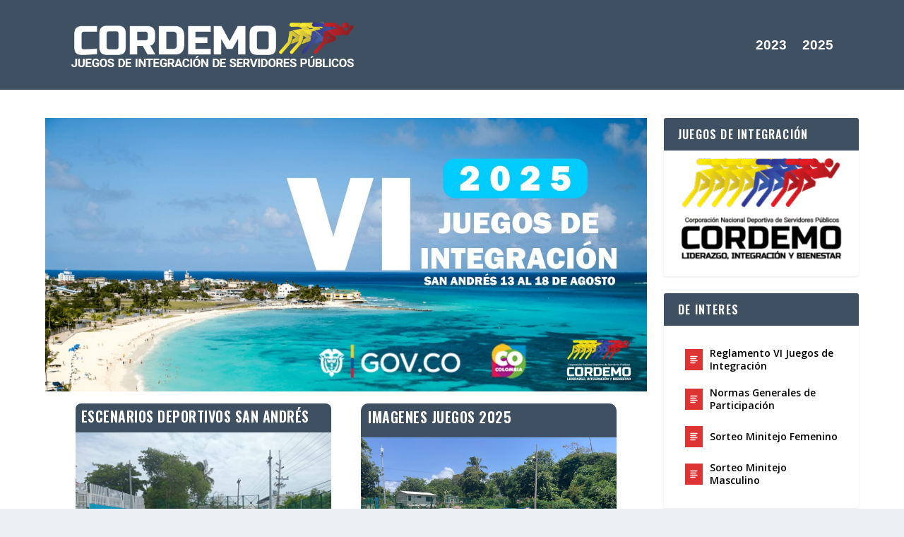

--- FILE ---
content_type: text/css
request_url: https://integracion.cordemo.org/wp-content/et-cache/1/1/17/et-extra-dynamic-tb-55-tb-56-209-late.css?ver=1765584900
body_size: 660
content:
@font-face{font-family:ETmodules;font-display:block;src:url(//integracion.cordemo.org/wp-content/themes/Extra/core/admin/fonts/modules/all/modules.eot);src:url(//integracion.cordemo.org/wp-content/themes/Extra/core/admin/fonts/modules/all/modules.eot?#iefix) format("embedded-opentype"),url(//integracion.cordemo.org/wp-content/themes/Extra/core/admin/fonts/modules/all/modules.woff) format("woff"),url(//integracion.cordemo.org/wp-content/themes/Extra/core/admin/fonts/modules/all/modules.ttf) format("truetype"),url(//integracion.cordemo.org/wp-content/themes/Extra/core/admin/fonts/modules/all/modules.svg#ETmodules) format("svg");font-weight:400;font-style:normal}
.et_overlay{z-index:-1;position:absolute;top:0;left:0;display:block;width:100%;height:100%;background:hsla(0,0%,100%,.9);opacity:0;pointer-events:none;transition:all .3s;border:1px solid #e5e5e5;box-sizing:border-box;-webkit-backface-visibility:hidden;backface-visibility:hidden;-webkit-font-smoothing:antialiased}.et_overlay:before{color:#2ea3f2;content:"\E050";position:absolute;top:50%;left:50%;transform:translate(-50%,-50%);font-size:32px;transition:all .4s}.et_portfolio_image,.et_shop_image{position:relative;display:block}.et_pb_has_overlay:not(.et_pb_image):hover .et_overlay,.et_portfolio_image:hover .et_overlay,.et_shop_image:hover .et_overlay{z-index:3;opacity:1}#ie7 .et_overlay,#ie8 .et_overlay{display:none}.et_pb_module.et_pb_has_overlay{position:relative}.et_pb_module.et_pb_has_overlay .et_overlay,article.et_pb_has_overlay{border:none}
@font-face{font-family:FontAwesome;font-style:normal;font-weight:400;font-display:block;src:url(//integracion.cordemo.org/wp-content/themes/Extra/core/admin/fonts/fontawesome/fa-regular-400.eot);src:url(//integracion.cordemo.org/wp-content/themes/Extra/core/admin/fonts/fontawesome/fa-regular-400.eot?#iefix) format("embedded-opentype"),url(//integracion.cordemo.org/wp-content/themes/Extra/core/admin/fonts/fontawesome/fa-regular-400.woff2) format("woff2"),url(//integracion.cordemo.org/wp-content/themes/Extra/core/admin/fonts/fontawesome/fa-regular-400.woff) format("woff"),url(//integracion.cordemo.org/wp-content/themes/Extra/core/admin/fonts/fontawesome/fa-regular-400.ttf) format("truetype"),url(//integracion.cordemo.org/wp-content/themes/Extra/core/admin/fonts/fontawesome/fa-regular-400.svg#fontawesome) format("svg")}@font-face{font-family:FontAwesome;font-style:normal;font-weight:900;font-display:block;src:url(//integracion.cordemo.org/wp-content/themes/Extra/core/admin/fonts/fontawesome/fa-solid-900.eot);src:url(//integracion.cordemo.org/wp-content/themes/Extra/core/admin/fonts/fontawesome/fa-solid-900.eot?#iefix) format("embedded-opentype"),url(//integracion.cordemo.org/wp-content/themes/Extra/core/admin/fonts/fontawesome/fa-solid-900.woff2) format("woff2"),url(//integracion.cordemo.org/wp-content/themes/Extra/core/admin/fonts/fontawesome/fa-solid-900.woff) format("woff"),url(//integracion.cordemo.org/wp-content/themes/Extra/core/admin/fonts/fontawesome/fa-solid-900.ttf) format("truetype"),url(//integracion.cordemo.org/wp-content/themes/Extra/core/admin/fonts/fontawesome/fa-solid-900.svg#fontawesome) format("svg")}@font-face{font-family:FontAwesome;font-style:normal;font-weight:400;font-display:block;src:url(//integracion.cordemo.org/wp-content/themes/Extra/core/admin/fonts/fontawesome/fa-brands-400.eot);src:url(//integracion.cordemo.org/wp-content/themes/Extra/core/admin/fonts/fontawesome/fa-brands-400.eot?#iefix) format("embedded-opentype"),url(//integracion.cordemo.org/wp-content/themes/Extra/core/admin/fonts/fontawesome/fa-brands-400.woff2) format("woff2"),url(//integracion.cordemo.org/wp-content/themes/Extra/core/admin/fonts/fontawesome/fa-brands-400.woff) format("woff"),url(//integracion.cordemo.org/wp-content/themes/Extra/core/admin/fonts/fontawesome/fa-brands-400.ttf) format("truetype"),url(//integracion.cordemo.org/wp-content/themes/Extra/core/admin/fonts/fontawesome/fa-brands-400.svg#fontawesome) format("svg")}
.et_pb_with_border .et_pb_image_wrap{border:0 solid #333}.et_pb_image{margin-left:auto;margin-right:auto;line-height:0}.et_pb_image.aligncenter{text-align:center}.et_pb_image.et_pb_has_overlay a.et_pb_lightbox_image{display:block;position:relative}.et_pb_image{display:block}.et_pb_image .et_pb_image_wrap{display:inline-block;position:relative;max-width:100%}.et_pb_image .et_pb_image_wrap img[src*=".svg"]{width:auto}.et_pb_image img{position:relative}.et_pb_image_sticky{margin-bottom:0!important;display:inherit}.et_pb_image.et_pb_has_overlay .et_pb_image_wrap:hover .et_overlay{z-index:3;opacity:1}@media (min-width:981px){.et_pb_section_sticky,.et_pb_section_sticky.et_pb_bottom_divider .et_pb_row:nth-last-child(2),.et_pb_section_sticky .et_pb_column_single,.et_pb_section_sticky .et_pb_row.et-last-child,.et_pb_section_sticky .et_pb_row:last-child,.et_pb_section_sticky .et_pb_specialty_column .et_pb_row_inner.et-last-child,.et_pb_section_sticky .et_pb_specialty_column .et_pb_row_inner:last-child{padding-bottom:0!important}}@media (max-width:980px){.et_pb_image_sticky_tablet{margin-bottom:0!important;display:inherit}.et_pb_section_sticky_mobile,.et_pb_section_sticky_mobile.et_pb_bottom_divider .et_pb_row:nth-last-child(2),.et_pb_section_sticky_mobile .et_pb_column_single,.et_pb_section_sticky_mobile .et_pb_row.et-last-child,.et_pb_section_sticky_mobile .et_pb_row:last-child,.et_pb_section_sticky_mobile .et_pb_specialty_column .et_pb_row_inner.et-last-child,.et_pb_section_sticky_mobile .et_pb_specialty_column .et_pb_row_inner:last-child{padding-bottom:0!important}.et_pb_section_sticky .et_pb_row.et-last-child .et_pb_column.et_pb_row_sticky.et-last-child,.et_pb_section_sticky .et_pb_row:last-child .et_pb_column.et_pb_row_sticky:last-child{margin-bottom:0}.et_pb_image_bottom_space_tablet{margin-bottom:30px!important;display:block}.et_always_center_on_mobile{text-align:center!important;margin-left:auto!important;margin-right:auto!important}}@media (max-width:767px){.et_pb_image_sticky_phone{margin-bottom:0!important;display:inherit}.et_pb_image_bottom_space_phone{margin-bottom:30px!important;display:block}}

--- FILE ---
content_type: text/css
request_url: https://integracion.cordemo.org/wp-content/et-cache/1/1/209/et-core-unified-209.min.css?ver=1765584900
body_size: -303
content:
.post-footer{display:none!important}

--- FILE ---
content_type: text/css
request_url: https://integracion.cordemo.org/wp-content/et-cache/1/1/17/et-extra-dynamic-tb-55-tb-56-209-late.css
body_size: 615
content:
@font-face{font-family:ETmodules;font-display:block;src:url(//integracion.cordemo.org/wp-content/themes/Extra/core/admin/fonts/modules/all/modules.eot);src:url(//integracion.cordemo.org/wp-content/themes/Extra/core/admin/fonts/modules/all/modules.eot?#iefix) format("embedded-opentype"),url(//integracion.cordemo.org/wp-content/themes/Extra/core/admin/fonts/modules/all/modules.woff) format("woff"),url(//integracion.cordemo.org/wp-content/themes/Extra/core/admin/fonts/modules/all/modules.ttf) format("truetype"),url(//integracion.cordemo.org/wp-content/themes/Extra/core/admin/fonts/modules/all/modules.svg#ETmodules) format("svg");font-weight:400;font-style:normal}
.et_overlay{z-index:-1;position:absolute;top:0;left:0;display:block;width:100%;height:100%;background:hsla(0,0%,100%,.9);opacity:0;pointer-events:none;transition:all .3s;border:1px solid #e5e5e5;box-sizing:border-box;-webkit-backface-visibility:hidden;backface-visibility:hidden;-webkit-font-smoothing:antialiased}.et_overlay:before{color:#2ea3f2;content:"\E050";position:absolute;top:50%;left:50%;transform:translate(-50%,-50%);font-size:32px;transition:all .4s}.et_portfolio_image,.et_shop_image{position:relative;display:block}.et_pb_has_overlay:not(.et_pb_image):hover .et_overlay,.et_portfolio_image:hover .et_overlay,.et_shop_image:hover .et_overlay{z-index:3;opacity:1}#ie7 .et_overlay,#ie8 .et_overlay{display:none}.et_pb_module.et_pb_has_overlay{position:relative}.et_pb_module.et_pb_has_overlay .et_overlay,article.et_pb_has_overlay{border:none}
@font-face{font-family:FontAwesome;font-style:normal;font-weight:400;font-display:block;src:url(//integracion.cordemo.org/wp-content/themes/Extra/core/admin/fonts/fontawesome/fa-regular-400.eot);src:url(//integracion.cordemo.org/wp-content/themes/Extra/core/admin/fonts/fontawesome/fa-regular-400.eot?#iefix) format("embedded-opentype"),url(//integracion.cordemo.org/wp-content/themes/Extra/core/admin/fonts/fontawesome/fa-regular-400.woff2) format("woff2"),url(//integracion.cordemo.org/wp-content/themes/Extra/core/admin/fonts/fontawesome/fa-regular-400.woff) format("woff"),url(//integracion.cordemo.org/wp-content/themes/Extra/core/admin/fonts/fontawesome/fa-regular-400.ttf) format("truetype"),url(//integracion.cordemo.org/wp-content/themes/Extra/core/admin/fonts/fontawesome/fa-regular-400.svg#fontawesome) format("svg")}@font-face{font-family:FontAwesome;font-style:normal;font-weight:900;font-display:block;src:url(//integracion.cordemo.org/wp-content/themes/Extra/core/admin/fonts/fontawesome/fa-solid-900.eot);src:url(//integracion.cordemo.org/wp-content/themes/Extra/core/admin/fonts/fontawesome/fa-solid-900.eot?#iefix) format("embedded-opentype"),url(//integracion.cordemo.org/wp-content/themes/Extra/core/admin/fonts/fontawesome/fa-solid-900.woff2) format("woff2"),url(//integracion.cordemo.org/wp-content/themes/Extra/core/admin/fonts/fontawesome/fa-solid-900.woff) format("woff"),url(//integracion.cordemo.org/wp-content/themes/Extra/core/admin/fonts/fontawesome/fa-solid-900.ttf) format("truetype"),url(//integracion.cordemo.org/wp-content/themes/Extra/core/admin/fonts/fontawesome/fa-solid-900.svg#fontawesome) format("svg")}@font-face{font-family:FontAwesome;font-style:normal;font-weight:400;font-display:block;src:url(//integracion.cordemo.org/wp-content/themes/Extra/core/admin/fonts/fontawesome/fa-brands-400.eot);src:url(//integracion.cordemo.org/wp-content/themes/Extra/core/admin/fonts/fontawesome/fa-brands-400.eot?#iefix) format("embedded-opentype"),url(//integracion.cordemo.org/wp-content/themes/Extra/core/admin/fonts/fontawesome/fa-brands-400.woff2) format("woff2"),url(//integracion.cordemo.org/wp-content/themes/Extra/core/admin/fonts/fontawesome/fa-brands-400.woff) format("woff"),url(//integracion.cordemo.org/wp-content/themes/Extra/core/admin/fonts/fontawesome/fa-brands-400.ttf) format("truetype"),url(//integracion.cordemo.org/wp-content/themes/Extra/core/admin/fonts/fontawesome/fa-brands-400.svg#fontawesome) format("svg")}
.et_pb_with_border .et_pb_image_wrap{border:0 solid #333}.et_pb_image{margin-left:auto;margin-right:auto;line-height:0}.et_pb_image.aligncenter{text-align:center}.et_pb_image.et_pb_has_overlay a.et_pb_lightbox_image{display:block;position:relative}.et_pb_image{display:block}.et_pb_image .et_pb_image_wrap{display:inline-block;position:relative;max-width:100%}.et_pb_image .et_pb_image_wrap img[src*=".svg"]{width:auto}.et_pb_image img{position:relative}.et_pb_image_sticky{margin-bottom:0!important;display:inherit}.et_pb_image.et_pb_has_overlay .et_pb_image_wrap:hover .et_overlay{z-index:3;opacity:1}@media (min-width:981px){.et_pb_section_sticky,.et_pb_section_sticky.et_pb_bottom_divider .et_pb_row:nth-last-child(2),.et_pb_section_sticky .et_pb_column_single,.et_pb_section_sticky .et_pb_row.et-last-child,.et_pb_section_sticky .et_pb_row:last-child,.et_pb_section_sticky .et_pb_specialty_column .et_pb_row_inner.et-last-child,.et_pb_section_sticky .et_pb_specialty_column .et_pb_row_inner:last-child{padding-bottom:0!important}}@media (max-width:980px){.et_pb_image_sticky_tablet{margin-bottom:0!important;display:inherit}.et_pb_section_sticky_mobile,.et_pb_section_sticky_mobile.et_pb_bottom_divider .et_pb_row:nth-last-child(2),.et_pb_section_sticky_mobile .et_pb_column_single,.et_pb_section_sticky_mobile .et_pb_row.et-last-child,.et_pb_section_sticky_mobile .et_pb_row:last-child,.et_pb_section_sticky_mobile .et_pb_specialty_column .et_pb_row_inner.et-last-child,.et_pb_section_sticky_mobile .et_pb_specialty_column .et_pb_row_inner:last-child{padding-bottom:0!important}.et_pb_section_sticky .et_pb_row.et-last-child .et_pb_column.et_pb_row_sticky.et-last-child,.et_pb_section_sticky .et_pb_row:last-child .et_pb_column.et_pb_row_sticky:last-child{margin-bottom:0}.et_pb_image_bottom_space_tablet{margin-bottom:30px!important;display:block}.et_always_center_on_mobile{text-align:center!important;margin-left:auto!important;margin-right:auto!important}}@media (max-width:767px){.et_pb_image_sticky_phone{margin-bottom:0!important;display:inherit}.et_pb_image_bottom_space_phone{margin-bottom:30px!important;display:block}}